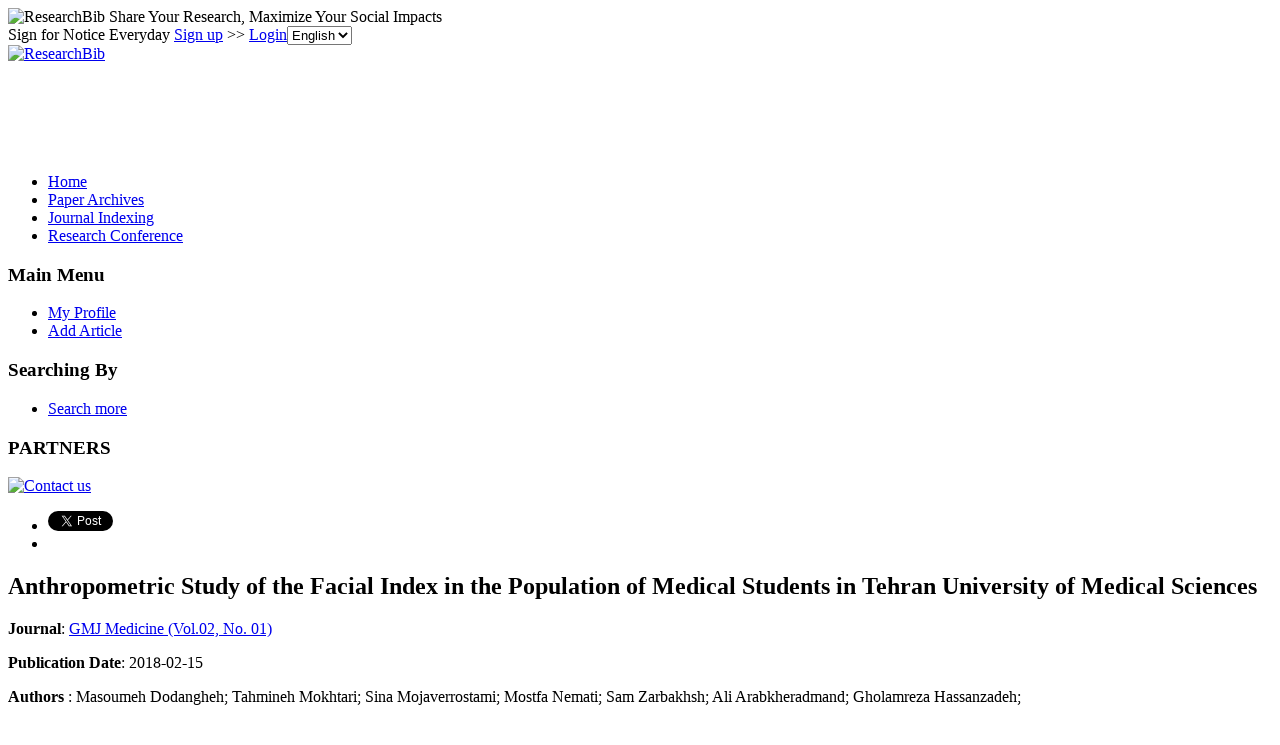

--- FILE ---
content_type: text/html; charset=utf-8
request_url: https://www.google.com/recaptcha/api2/aframe
body_size: 269
content:
<!DOCTYPE HTML><html><head><meta http-equiv="content-type" content="text/html; charset=UTF-8"></head><body><script nonce="YAB-vKEr-XL8LhtxK52jaQ">/** Anti-fraud and anti-abuse applications only. See google.com/recaptcha */ try{var clients={'sodar':'https://pagead2.googlesyndication.com/pagead/sodar?'};window.addEventListener("message",function(a){try{if(a.source===window.parent){var b=JSON.parse(a.data);var c=clients[b['id']];if(c){var d=document.createElement('img');d.src=c+b['params']+'&rc='+(localStorage.getItem("rc::a")?sessionStorage.getItem("rc::b"):"");window.document.body.appendChild(d);sessionStorage.setItem("rc::e",parseInt(sessionStorage.getItem("rc::e")||0)+1);localStorage.setItem("rc::h",'1769574231445');}}}catch(b){}});window.parent.postMessage("_grecaptcha_ready", "*");}catch(b){}</script></body></html>

--- FILE ---
content_type: application/x-javascript
request_url: https://recommend.researchbib.com/?category=paper&id=20519&title=Anthropometric+Study+of+the+Facial+Index+in+the+Population+of+Medical+Students+in+Tehran+University+of+Medical+Sciences
body_size: 942
content:
document.write('<ol class="list green"><!--font color="red">You may be interested </font--><li><a href="http://paper.researchbib.com/view/paper/223534">Carvacrol and Voluntary Exercise Improved Molecular profile in Hippocampus of Male Rats Nourished with High-Fat Diet</a></li><li><a href="http://paper.researchbib.com/view/paper/102575">NEUROPROTECTIVE EFFECT OF ROSUVASTATIN ON CA1 &amp; CA3 REGIONS OF HIPPOCAMPUS IN HIGH FAT DIET AND STRESS INDUCED RATS</a></li><li><a href="http://paper.researchbib.com/view/paper/375884">Effect of a High Fat and High Protein Diet on Exercise-Induced Skeletal Muscle Hypertrophy in Rats</a></li><li><a href="http://paper.researchbib.com/view/paper/355198">High-Fat-High-Fructose Diet Decreases Hippocampal Neuron Number in Male Rats</a></li><li><a href="http://paper.researchbib.com/view/paper/261743">High environmental temperature potentiated marker of oxidative cellular damage and renal expression of p38 MAPK in male rats fed a high salt diet</a></li></ol>')